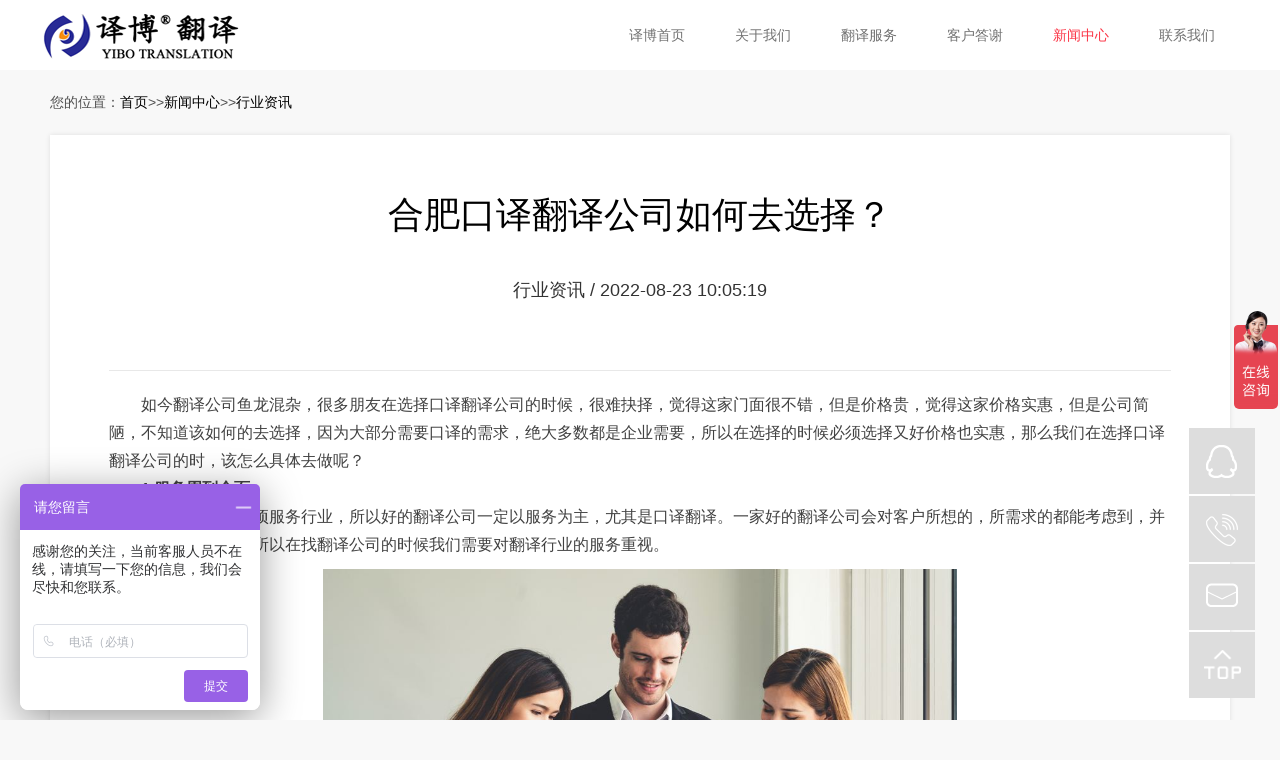

--- FILE ---
content_type: text/html; charset=utf-8
request_url: http://www.ahybtrans.com/a/xinwenzhongxin/xingyezixun/397.html
body_size: 4204
content:
<!DOCTYPE html>
<html>
<head>
<!--[if lt IE 9]>
 <script type="text/javascript" src="/skin/js/html5.js"></script>
 <![endif]-->
<meta charset="utf-8">
<meta http-equiv="X-UA-Compatible" content="IE=edge, chrome=1">
<meta name="viewport" content="width=device-width, initial-scale=1.0, maximum-scale=1.0, user-scalable=no">
<meta name="format-detection" content="telephone=no" />
<title>合肥口译翻译公司如何去选择？-行业资讯-合肥翻译公司-会议口译-合肥芜湖陪同翻译|同声传译公司|交替传译公司|铜陵翻译公司-安徽译博翻译-安徽译博翻译</title>
<meta name="keywords" content="合肥翻译公司,陪同翻译公司,同声传译公司,合肥交替传译,合肥英语口译,合肥会议口译，铜陵翻译公司" />
<meta name="description" content="如今翻译公司鱼龙混杂，很多朋友在选择口译翻译公司的时候，很难抉择，觉得这家门面很不错，但是价格贵，觉得这家价格实惠，但是公司简陋，不知道该如何的去选择，因为大部分需要口译的需求，绝大多数都是企业需要，所以在选择的时候必须选择又好价格也实惠，那么我们在选择口译翻译公司的时，该怎么具体去做呢？1." />
<script type="text/javascript" src="/skin/js/jquery.min.js"></script>
<link rel="stylesheet" type="text/css" href="/skin/css/animate.min.css">
<link rel="stylesheet" type="text/css" href="/skin/css/owl.carousel.min.css">
<link rel="stylesheet" type="text/css" href="/skin/css/global.css">
<link rel="stylesheet" type="text/css" href="/skin/css/style.css">
<script type="text/javascript" src="/skin/js/owl.carousel.js"></script>
<script type="text/javascript" src="/skin/js/wow.js"></script>
<script type="text/javascript" src="/skin/js/main.js"></script><script>var _hmt = _hmt || [];(function() {  var hm = document.createElement("script");  hm.src = "https://hm.baidu.com/hm.js?ff33374008ac1641e04b65c91712d140";  var s = document.getElementsByTagName("script")[0];   s.parentNode.insertBefore(hm, s);})();</script>
</head>
<body style="background:#f8f8f8;">
<!-------------------------------------- 头部开始 --------------------------------------> 
<div class="header">
 <div class="wrap">
 <div class="logo flt"><a href="/"><img src="/skin/images/logo.png" alt="译博翻译长期承接合肥陪同翻译,合肥同声传译,合肥交替传译,合肥英语口译,合肥会议口译等业务"/></a></div>
 <div class="menu frt">
 <ul>
 <li><a href="/">译博首页</a></li>
 
 <li ><a href="/a/about/">关于我们</a></li> 
 
 <li ><a href="/a/chanpinzhongxin/">翻译服务</a></li> 
 
 <li ><a href="/a/gongsifuwu/">客户答谢</a></li> 
 
 <li class="on"><a href="/a/xinwenzhongxin/">新闻中心</a></li> 
 
 <li ><a href="/a/lianxiwomen/">联系我们</a></li> 
 
 </ul>
 </div>
 <div class="menu_wrap"></div>
 <div class="clear"></div>
 </div>
</div>


<!--招聘广告开始-->
<!--<link rel="stylesheet" type="text/css" href="http://www.ahyb-fy.com/skin/css/dmaku.css" />
<script src="http://www.ahyb-fy.com/skin/js/dmaku.js" type="text/javascript"></script>-->
<!--招聘广告结束-->


<!--53kf开始-->
<!--<script>(function() {var _53code = document.createElement("script");_53code.src = "https://tb.53kf.com/code/code/3da3ddaa3f2ce661280e15e17d7f30a50/1";var s = document.getElementsByTagName("script")[0]; s.parentNode.insertBefore(_53code, s);})();</script>-->
<!--53kf结束-->


<!--21秒云客服开始-->
<!--<script src="https://vip.bdsaas.com/bdsaas/ajax/call/web/findTemplate.js?companyCode=67364280&webType=1"></script>-->
<!--21秒云客服结束--> 
<!-------------------------------------- 头部结束 --------------------------------------> 
<!-------------------------------------- 内容开始 -------------------------------------->
<div class="mainer">
 <div class="details">
 <div class="wrap">
 <div class="div_pos">
 <p>您的位置：<a href="/">首页</a>>><a href="/a/xinwenzhongxin/">新闻中心</a>>><a href="/a/xinwenzhongxin/xingyezixun/">行业资讯</a></p>
 </div>
 <div class="news_details">
 <div class="box">
  <div class="tit">
  <h2>合肥口译翻译公司如何去选择？</h2>
  <p>行业资讯 / 2022-08-23 10:05:19</p>
  </div>
  <div class="text"> <p>　　如今翻译公司鱼龙混杂，很多朋友在选择口译翻译公司的时候，很难抉择，觉得这家门面很不错，但是价格贵，觉得这家价格实惠，但是公司简陋，不知道该如何的去选择，因为大部分需要口译的需求，绝大多数都是企业需要，所以在选择的时候必须选择又好价格也实惠，那么我们在选择口译翻译公司的时，该怎么具体去做呢？</p><p>　　<strong>1.服务周到全面</strong></p><p>　　翻译本身就是一项服务行业，所以好的翻译公司一定以服务为主，尤其是口译翻译。一家好的翻译公司会对客户所想的，所需求的都能考虑到，并且解决客户的问题。所以在找翻译公司的时候我们需要对翻译行业的服务重视。</p><p style="text-align: center;"><img src="/static/upload/image/20220823/1661220493145349.jpeg" title="合肥口译翻译公司如何去选择？" alt="合肥口译翻译公司如何去选择？" width="634" height="391" style="width: 634px; height: 391px;"/></p><p style="text-align: center;"><a href="http://www.ahybtrans.com/" target="_self" title="合肥翻译公司">合肥翻译公司</a></p><p>　　<strong>2.在本地行业口碑良好</strong></p><p>　　如果是找翻译公司，我们需要调查其公司在本地的口碑，具体如何的去调查，可以线上线下调查。线上可以从大众点评，企业公示信息，网上评价等入手。线下的话可以去公司实地考察，看下该公司接待如何，如果接待非常的顺畅和开心，说明该翻译公司的服务质量不错。再就是谈谈合作的流程，如果流程非常的专业简便，那可能是做了很久的老牌翻译公司。</p><p>　　<strong>3.口译翻译的价格如何</strong></p><p>　　相信很多小伙伴最关心的还是这点，对于价格上面的问题，肯能是绝大多数朋友最终选择这个翻译公司的原因。但是我们也不能光贪图便宜，后续如果翻译人员不专业，那么给公司带来的损失不仅仅是这点翻译费用了。</p><p>　　<strong>4.看翻译公司的资质</strong></p><p>　　专业的翻译公司资质肯定是齐全的，这点是毋庸置疑的，所以这一点也是最容易考察的项目。</p><p><br/></p> </div>
  <div class="text_cur clear"> <span class="flt">前一篇：<a href="/a/xinwenzhongxin/xingyezixun/396.html">合肥翻译公司为您介绍口译公司对于翻译人才的要求</a></span> <span class="frt">后一篇：<a href="/a/xinwenzhongxin/xingyezixun/398.html">合肥翻译公司口译翻译译员需要注意哪些？</a></span> </div>
 </div>
 </div>
 </div>
 </div>
 <div class="page on page_padd">
 <div class="wrap">
 <div class="page_tit3"> <span>相关推荐</span> </div>
 <div class="pro_list2">
 <ul>
  
  <li><a href="/a/xinwenzhongxin/xingyezixun/629.html">
  <div class="img"><img src="/static/upload/image/20240222/1708574651199973.png"/></div>
  <p>如何区别翻译公司是否靠谱，合肥翻译公司介绍</p>
  </a></li>
  
  <li><a href="/a/xinwenzhongxin/xingyezixun/658.html">
  <div class="img"><img src="/static/upload/image/20240418/1713426244133211.png"/></div>
  <p>合肥会议交传翻译，交传翻译是什么</p>
  </a></li>
  
  <li><a href="/a/xinwenzhongxin/xingyezixun/686.html">
  <div class="img"><img src="/static/upload/image/20240529/1716971096179359.png"/></div>
  <p>译博翻译介绍关于护照个人证件翻译需要了解的内容，护照翻译</p>
  </a></li>
  
  <li><a href="/a/xinwenzhongxin/xingyezixun/684.html">
  <div class="img"><img src="/static/upload/image/20240528/1716865959340273.jpg"/></div>
  <p>选择正规翻译公司不能只考虑价格，我们需要综合考虑</p>
  </a></li>
  
 </ul>
 </div>
 </div>
 </div>
</div>
<!-------------------------------------- 内容结束 --------------------------------------> 
<!-------------------------------------- 尾部开始 --------------------------------------> 
<div class="footer">
 <div class="wrap">
 <div class="ewm frt">
 	<dl>
 	<dd><img src="/skin/images/ewm.jpg"/><span>扫一扫 添加业务微信</span></dd>
 
 
 </dl>
 </div>
 <div class="text">
 <div class="logo"><img src="/skin/images/logo.png"/></div>
 <div class="list">
 <ul>
  <li><span>总公司地址：</span>安徽省合肥市经开区锦绣大道与清潭路交口 中德合作创新园1号楼7层
  
  </li>
  <li><span>分公司地址：</span>安徽省合肥市包河区徽州大道1158号建银大厦4楼
  
  </li>
  <li><span><a href="tel:189-4986-6434">手机：</a></span><a href="tel:189-4986-6434">189-4986-6434</a>
  
  </li>
  <li><span><a href="tel:0551-63667651">电话：</a></span><a href="tel:0551-63667651">0551-63667651 </a>
  
  </li>
  <li>
  <p>Copyright © 2014-2022 安徽译博翻译咨询服务有限公司 版权所有 网站备案号：<a href="http://www.beian.miit.gov.cn/" rel="nofollow">皖ICP备19008379号-5</a>&nbsp;<a href="http://www.ahybtrans.com/sitemap.xml" target="_blank">网站地图</a></p>
  <p>承接合肥、芜湖、蚌埠、滁州、阜阳、六安、淮南、安庆等地口译项目</p>
   <a href="https://beian.miit.gov.cn/" target="_blank">皖ICP备19008379号-5</a>
  </li>
 </ul>
 </div>
 </div>
 <div class="clear"></div>
 </div>

</div>
<!-------------------------------------- 尾部结束 -------------------------------------->
<!--<div class="full">
 <ul>
 <li><a href="http://wpa.qq.com/msgrd?v=3&uin=2166469374&site=qq&menu=yes" target="_blank"><span class="span1"></span>
 <label>在线QQ</label>
 </a></li>
 <li><a href="javascript:void(0)"><span class="span2"></span>
 <label>0551-63667651</label>
 <label>0551-63667651</label>
 </a></li>
 <li><a href="javascript:void(0)"><span class="span2"></span>
 <label>189-4986-6434</label>
 </a></li>
 <li><a href="javascript:void(0)" class="gotop" onclick="$('html,body').stop().animate({scrollTop:0},800)"><span class="span4"></span></a></li>
 </ul>
</div>-->

<!--百度统计-->
<script>
var _hmt = _hmt || [];
(function() {
  var hm = document.createElement("script");
  hm.src = "https://hm.baidu.com/hm.js?b883fa25bace74661f8ddf9e49791ceb";
  var s = document.getElementsByTagName("script")[0]; 
  s.parentNode.insertBefore(hm, s);
})();
</script>

<!--<script>(function() {var _53code = document.createElement("script");_53code.src = "https://tb.53kf.com/code/code/3da3ddaa3f2ce661280e15e17d7f30a50/1";var s = document.getElementsByTagName("script")[0]; s.parentNode.insertBefore(_53code, s);})();</script>-->

<link rel="stylesheet" type="text/css" href="/skin/css/gdt-style.css">
<div class="side-bar"> 
	<a href="http://wpa.qq.com/msgrd?v=3&uin=2166469374&site=qq&menu=yes" rel="nofollow" class="icon-qq">QQ在线咨询</a> 
	<a href="tel:0551-63667651" class="icon-chat">tel</a> 
	<a target="_blank" href="mailto:anhuiyb1011@163.com" rel="nofollow" class="icon-blog">mail</a> 
	<a href="#top" class="icon-mail">top</a> 
</div>

</body>
</html>